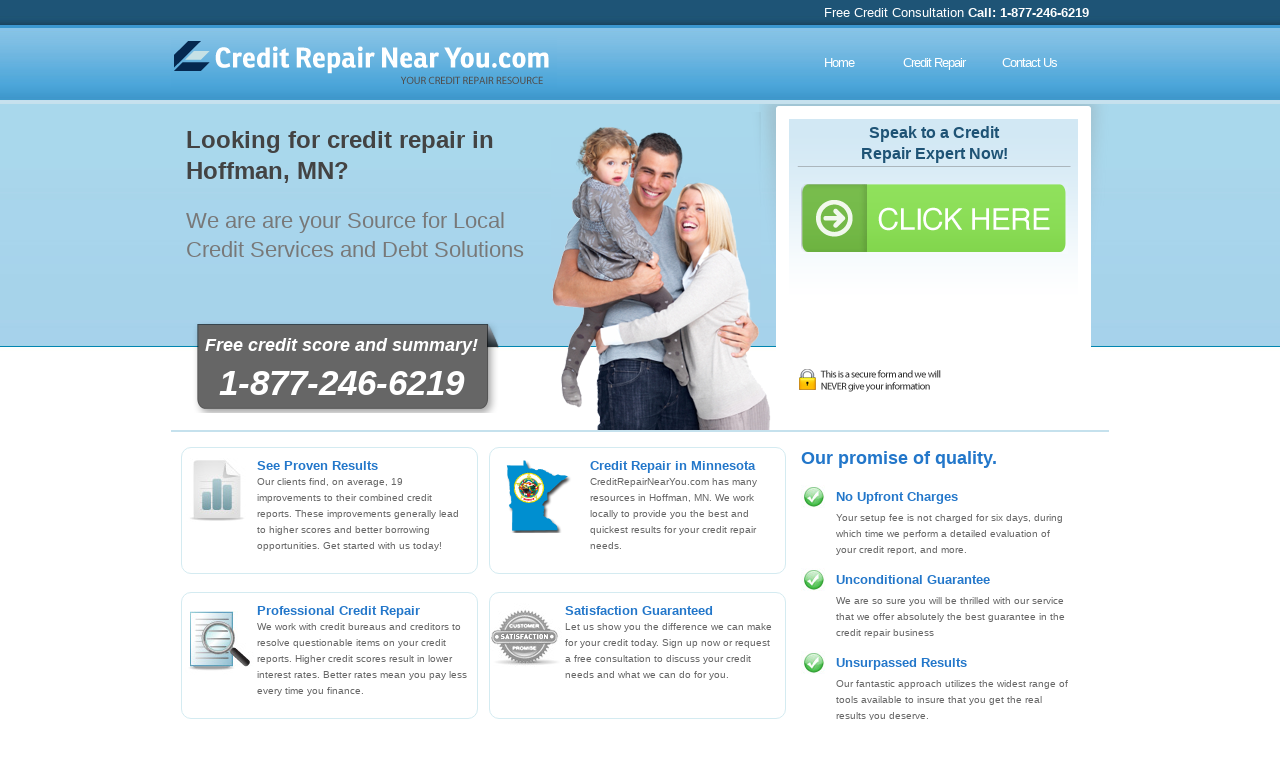

--- FILE ---
content_type: text/html; charset=UTF-8
request_url: http://creditrepairnearyou.com/credit-repair/minnesota/hoffman
body_size: 15549
content:
<!DOCTYPE html PUBLIC "-//W3C//DTD XHTML 1.0 Transitional//EN" "http://www.w3.org/TR/xhtml1/DTD/xhtml1-transitional.dtd">
<!--[if IE 7]> <html xmlns:fb="http://www.facebook.com/2008/fbml" xmlns="http://www.w3.org/1999/xhtml" xml:lang="en-US" lang="en-US" class="ie7"> <![endif]-->
<!--[if IE 8]> <html xmlns:fb="http://www.facebook.com/2008/fbml" xmlns="http://www.w3.org/1999/xhtml" xml:lang="en-US" lang="en-US" class="ie8"> <![endif]-->
<!--[if IE 9]> <html xmlns:fb="http://www.facebook.com/2008/fbml" xmlns="http://www.w3.org/1999/xhtml" xml:lang="en-US" lang="en-US" class="ie9"> <![endif]-->
<!--[if IE 10]> <html xmlns:fb="http://www.facebook.com/2008/fbml" xmlns="http://www.w3.org/1999/xhtml" xml:lang="en-US" lang="en-US" class="ie10"> <![endif]-->
<!--[if gt IE 10]><!--> <html xmlns:fb="http://www.facebook.com/2008/fbml" xmlns="http://www.w3.org/1999/xhtml" xml:lang="en-US" lang="en-US"> <!--<![endif]-->
<head>
<link rel="canonical" href="http://creditrepairnearyou.com/credit-repair/minnesota/hoffman">
<title>Credit Services in Hoffman MN | Learn About Expert Credit Repair Solutions in Hoffman
</title>
<meta name="description" content="Hoffman credit services will help you fix bad credit. Find out more about credit solutions in Hoffman, MN." />
<meta name="keywords" content="" />
<meta name="robots" content="index, follow" />

<meta http-equiv="content-type" content="text/html; charset=utf-8" />
<link href="/css/credit-repair-near-you.css" rel="stylesheet" type="text/css" />
<!--[if IE 6]>
<script type="text/javascript" src="http://www.clearlink.com/js/DD_belatedPNG.js"></script>
<script type="text/javascript" language="JavaScript">
    DD_belatedPNG.fix('.pngfix');
</script>
<script type="text/javascript">
    $(document).ready(function() {
        $('#state').attr("width", "100");
    });
</script>
<![endif]-->
<script type='text/javascript'> 
var _gaq = _gaq || []; 
_gaq.push(['_setAccount', 'UA-20284793-5']); 
_gaq.push(['_setCustomVar', 1, 'PromoCode','40426', 2]); 
_gaq.push(['_trackPageview']); 
_gaq.push(['_trackPageLoadTime']); 
(function() { 
var ga = document.createElement('script'); ga.type = 'text/javascript'; ga.async = true; 
ga.src = ('https:' == document.location.protocol ? 'https://ssl' : 'http://www') + '.google-analytics.com/ga.js'; 
var s = document.getElementsByTagName('script')[0]; s.parentNode.insertBefore(ga, s); 
})(); 
</script> 


            <script type="text/javascript">
                window.dataLayer = window.dataLayer || [];
                window.rotationEnabled = false;

				window.dataLayer.push({
					requestID: '9623|11309|6970550eb905e',
					requestIDEncoded: '9623%7C11309%7C6970550eb905e',
					marketingChannel: 'SEO',
					rotationEnabled: window.rotationEnabled
				});
            </script>
            </head>
<body id="construct" class="geo city">
<div id="extHeader">
</div>
<div id="container">
	<div id="intHeader">
		    <a href="/"><img src="../../images/credit-repair-near-you/logo.gif" alt="Credit Repair Near You Logo" id="logo"/></a>
        <ul id="nav">
            <li><a href="/" id="home">Home</a></li>
            <li><a href="../../credit-repair/" id="article">Credit Repair</a></li>
            <li><a href="../../contact-us.html" id="contact">Contact Us</a></li>
        </ul>
        <p id="cta">
            Free Credit Consultation <strong>Call: 1-877-246-6219</strong>
        </p>
        

	</div>
	<div id="meat">
		<div id="sidebar">
		</div>
		<div id="contentArea">
			            <div id="focus" class="pngfix">
                <h1>Looking for credit repair in Hoffman, MN?</h1>
                <h2>We are are your Source for Local Credit Services and Debt Solutions</h2>
<div id="callbox" class="pngfix"><h1><small>Free credit score and summary!</small><br />1-877-246-6219</h1></div>
                <form class="pngfix">
                    <h3>Speak to a Credit Repair Expert Now!</h3>
                    <a href="http://www.lexingtonlaw.com/lp/drivenetwork/creditrepairnearyou.html?tid=1030.0.5479_204" target="_blank" id="greenButton" rel="nofollow"><img src="../../images/credit-repair-near-you/button.gif" alt="Click Here"/></a>
                </form>
            </div>
<ul id="boxes">
                <li class="one"><h3>See Proven Results</h3>Our clients find, on average, 19 improvements to their combined credit reports. These improvements generally lead to higher scores and better borrowing opportunities. Get started with us today!</li>
                <li class="two"><h3>What can we help with?</h3>CreditRepairNearYou.com has successfully resolved questionable items on credit reports including: Late Payments, Collections, Charge-Offs, Bankruptcies, Judgments, Liens, Inquiries, Foreclosures, and more.</li>
                <li class="two-state"><div class="stateLeft"><img src="../../images/geo-images/states/state-img-MN.png" id="state" alt="Minnesota"/></div><div class="stateRight"><h3>Credit Repair in Minnesota</h3>CreditRepairNearYou.com has many resources in Minnesota. We work locally to provide you the best and quickest results for your credit repair needs.</div></li>
                <li class="two-city"><div class="stateLeft"><img src="../../images/geo-images/states/state-img-MN.png" id="state" alt="Minnesota"/></div><div class="stateRight"><h3>Credit Repair in Minnesota</h3>CreditRepairNearYou.com has many resources in Hoffman, MN. We work locally to provide you the best and quickest results for your credit repair needs.</div></li>
                <li class="three"><h3>Professional Credit Repair</h3>We work with credit bureaus and creditors to resolve questionable items on your credit reports. Higher credit scores result in lower interest rates. Better rates mean you pay less every time you finance.</li>
                <li class="four"><h3>Satisfaction Guaranteed</h3>Let us show you the difference we can make for your credit today. Sign up now or request a free consultation to discuss your credit needs and what we can do for you.</li>
            </ul>
            <ul id="check">
                <h2>Our promise of quality.</h2>
                <li><h3>No Upfront Charges</h3>Your setup fee is not charged for six days, during which time we perform a detailed evaluation of your credit report, and more. </li>
                <li><h3>Unconditional Guarantee</h3>We are so sure you will be thrilled with our service that we offer absolutely the best guarantee in the credit repair business</li>
                <li><h3>Unsurpassed Results</h3>Our fantastic approach utilizes the widest range of tools available to insure that you get the real results you deserve. </li>
            </ul>
            <div id="content">
<p>While fast credit repair in Hoffman, MN won't happen overnight, a combination of help from an experienced credit repair agency and a consumer credit counseling service can turn around your bad credit more quickly than you might expect. The trick is to combine the best Hoffman debt solutions with the best Hoffman credit solutions. Additionally, you have to be willing to make changes in your spending habits. While working with professionals, you might need to live on a budget for a while. Call us for help finding resources.</p><p>Trying to find quick credit repair in Hoffman, MN? Don't wait any longer. Contact us for up-to-the-minute information on local and national credit repair, and for excellent Hoffman credit repair reviews. Our qualified representatives have access to all the information you need on the best credit repair companies in the state, and they can put you on track to finding the most effective credit services for your needs. Changing your future starts now. Our agents are waiting to hear from you.</p><p>In the current bad economy, your Hoffman, MN financial situation is more difficult if you need debt solutions or consumer credit repair. Credit card companies know this, and they'll do whatever they can to take advantage of your hardship. They're all too happy to kick you while you're down, and the frustration can make it hard to know where to turn for good advice or credit repair help. Fortunately, there are many Hoffman consumer credit solutions if you know where to look, and our qualified agents can help you find them.</p><p>If you've been in credit card debt in Hoffman, MN for a long time, you don't need anyone to tell you that big credit card companies want your income to become their own, and that they want this to be true for as long as you live. It's not a huge secret that the credit industry wants to suck you dry. They'll steal from your coffin if you let them. Don't let it happen. Turn the tables by working with Hoffman credit repair companies. Expert credit restoration help is as close as a phone call.</p><p>The three companies that handle your Hoffman credit scores are Experian, Equifax, and TransUnion, and each year you are entitled to a free credit report from each of them. If you're thinking about Hoffman, MN bad credit repair or credit restoration, these free reports are a great place to start. They'll give you line-by-line information and allow you to look for any errors if you think something has been misreported. Keep in mind that if you order your reports more than once, it can have a negative impact on your scores. Call us for more info.</p>
</div>

		</div>
		<div id="intRail">
		</div>
		<div id="rail">
		</div>
	</div>
	<div id="intFooter">
		<div id="intFootertext"><h2>Get FREE Information: 1-877-246-6219</h2></div>

	</div>
</div>
<div id="extFooter">
	    <div id="text">
<ul id="loctypelist"><li><a class="m1" href="//creditrepairnearyou.com/credit-repair/minnesota/hoffman"><b></b><em>Nearest Cities</em></a></li></ul>
<div id="locations" class="proximityMenu">
<a href='../../credit-repair/minnesota/donnelly'> Donnelly, MN</a> <span class="proximity">(14.3 mi.)</span> <a href='../../credit-repair/minnesota/glenwood'> Glenwood, MN</a> <span class="proximity">(23.0 mi.)</span> <a href='../../credit-repair/minnesota/dumont'> Dumont, MN</a> <span class="proximity">(31.5 mi.)</span> <a href='../../credit-repair/minnesota/underwood'> Underwood, MN</a> <span class="proximity">(31.7 mi.)</span> <a href='../../credit-repair/minnesota/nashua'> Nashua, MN</a> <span class="proximity">(28.7 mi.)</span> <a href='../../credit-repair/minnesota/graceville'> Graceville, MN</a> <span class="proximity">(35.8 mi.)</span> <a href='../../credit-repair/minnesota/hancock'> Hancock, MN</a> <span class="proximity">(22.9 mi.)</span> <a href='../../credit-repair/minnesota/norcross'> Norcross, MN</a> <span class="proximity">(19.7 mi.)</span> <a href='../../credit-repair/minnesota/tintah'> Tintah, MN</a> <span class="proximity">(28.4 mi.)</span> <a href='../../credit-repair/minnesota/miltona'> Miltona, MN</a> <span class="proximity">(28.3 mi.)</span> <a href='../../credit-repair/minnesota/holmes-city'> Holmes City, MN</a> <span class="proximity">(12.1 mi.)</span> <a href='../../credit-repair/minnesota/holloway'> Holloway, MN</a> <span class="proximity">(40.5 mi.)</span> <a href='../../credit-repair/minnesota/wheaton'> Wheaton, MN</a> <span class="proximity">(34.1 mi.)</span> <a href='../../credit-repair/minnesota/ashby'> Ashby, MN</a> <span class="proximity">(18.3 mi.)</span> <a href='../../credit-repair/minnesota/danvers'> Danvers, MN</a> <span class="proximity">(37.9 mi.)</span> <a href='../../credit-repair/minnesota/henning'> Henning, MN</a> <span class="proximity">(37.8 mi.)</span> <a href='../../credit-repair/minnesota/vining'> Vining, MN</a> <span class="proximity">(32.4 mi.)</span> <a href='../../credit-repair/minnesota/morris'> Morris, MN</a> <span class="proximity">(17.8 mi.)</span> <a href='../../credit-repair/minnesota/barrett'> Barrett, MN</a> <span class="proximity">(7.3 mi.)</span> <a href='../../credit-repair/minnesota/garfield'> Garfield, MN</a> <span class="proximity">(16.4 mi.)</span> <a href='../../credit-repair/minnesota/dalton'> Dalton, MN</a> <span class="proximity">(24.5 mi.)</span> <a href='../../credit-repair/minnesota/foxhome'> Foxhome, MN</a> <span class="proximity">(39.7 mi.)</span> <a href='../../credit-repair/minnesota/kensington'> Kensington, MN</a> <span class="proximity">(5.8 mi.)</span> <a href='../../credit-repair/minnesota/osakis'> Osakis, MN</a> <span class="proximity">(30.9 mi.)</span> <a href='../../credit-repair/minnesota/carlos'> Carlos, MN</a> <span class="proximity">(26.0 mi.)</span> <a href='../../credit-repair/minnesota/alberta'> Alberta, MN</a> <span class="proximity">(21.6 mi.)</span> <a href='../../credit-repair/minnesota/parkers-prairie'> Parkers Prairie, MN</a> <span class="proximity">(31.5 mi.)</span> <a href='../../credit-repair/minnesota/lowry'> Lowry, MN</a> <span class="proximity">(15.8 mi.)</span> <a href='../../credit-repair/minnesota/elbow-lake'> Elbow Lake, MN</a> <span class="proximity">(14.4 mi.)</span> <a href='../../credit-repair/minnesota/clinton'> Clinton, MN</a> <span class="proximity">(40.1 mi.)</span> <a href='../../credit-repair/minnesota/brandon'> Brandon, MN</a> <span class="proximity">(13.2 mi.)</span> <a href='../../credit-repair/minnesota/villard'> Villard, MN</a> <span class="proximity">(26.4 mi.)</span> <a href='../../credit-repair/minnesota/herman'> Herman, MN</a> <span class="proximity">(17.0 mi.)</span> <a href='../../credit-repair/minnesota/alexandria'> Alexandria, MN</a> <span class="proximity">(20.3 mi.)</span> <a href='../../credit-repair/minnesota/nelson'> Nelson, MN</a> <span class="proximity">(25.7 mi.)</span> <a href='../../credit-repair/minnesota/cyrus'> Cyrus, MN</a> <span class="proximity">(15.1 mi.)</span> <a href='../../credit-repair/minnesota/west-union'> West Union, MN</a> <span class="proximity">(34.2 mi.)</span> <a href='../../credit-repair/minnesota/elizabeth'> Elizabeth, MN</a> <span class="proximity">(41.3 mi.)</span> <a href='../../credit-repair/minnesota/fergus-falls'> Fergus Falls, MN</a> <span class="proximity">(34.2 mi.)</span> <a href='../../credit-repair/minnesota/campbell'> Campbell, MN</a> <span class="proximity">(34.8 mi.)</span> <a href='../../credit-repair/minnesota/farwell'> Farwell, MN</a> <span class="proximity">(10.0 mi.)</span> <a href='../../credit-repair/minnesota/starbuck'> Starbuck, MN</a> <span class="proximity">(19.5 mi.)</span> <a href='../../credit-repair/minnesota/wendell'> Wendell, MN</a> <span class="proximity">(20.6 mi.)</span> <a href='../../credit-repair/minnesota/clitherall'> Clitherall, MN</a> <span class="proximity">(31.7 mi.)</span> <a href='../../credit-repair/minnesota/clontarf'> Clontarf, MN</a> <span class="proximity">(31.8 mi.)</span> <a href='../../credit-repair/minnesota/benson'> Benson, MN</a> <span class="proximity">(36.7 mi.)</span> <a href='../../credit-repair/minnesota/evansville'> Evansville, MN</a> <span class="proximity">(13.2 mi.)</span> <a href='../../credit-repair/minnesota/battle-lake'> Battle Lake, MN</a> <span class="proximity">(31.4 mi.)</span> <a href='../../credit-repair/minnesota/chokio'> Chokio, MN</a> <span class="proximity">(25.6 mi.)</span> <a href='../../credit-repair/minnesota/brooten'> Brooten, MN</a> <span class="proximity">(39.4 mi.)</span> 
 <br /></div>

<br class="clear">
<a href="../../privacy-policy.html">Privacy Policy</a>
</div>

</div>
				<script type="text/javascript">	
					var _optimizelyPhone = '877-246-6219';
					
									</script>
			<!--My Pingdom for a horse-->
</body>
</html>
<!--Runtime: 0.0746 s -->

--- FILE ---
content_type: text/css
request_url: http://creditrepairnearyou.com/css/credit-repair-near-you.css
body_size: 6673
content:
@import url(../css/global-grid/reset.css);
body {font:12px/1.33 Arial, Helvetica, Verdana, sans-serif; background: #fff url(../images/credit-repair-near-you/body-bg.jpg) repeat-x;}

.error {border:1px dashed red !important;color:red !important;}
p.center {
	text-align: center;
}
/*Structure Styles*/

#intHeader, #meat, #extFooter #text, #intFootertext {width:  938px; margin:  0 auto;}
#intHeader {	height:  104px; position:  relative;}
#intFooter {	background: url(../images/credit-repair-near-you/intfooter-bg.jpg) repeat-x; height: 61px;}
#extFooter {	background: #135475;}

/*Header Styles*/

#intHeader {	text-align: right;}

img#logo {	position: absolute; top:  36px; left: 0px;}
p#cta{	font-size: 13px; color: #fff; position: absolute; top: 4px; right: 20px;}

ul#nav {	position: absolute; top: 50px; right: 40px; text-align: right;}
ul#nav li {	display: block; float: left;}
ul#nav li a{	display: block; float: left; overflow: hidden; width: 80px; height: 23px; color: #fff; font-size: 13px; text-align: center; text-decoration: none; padding-top: 4px; margin-left: 15px; letter-spacing: -1px;}
ul#nav li a:hover, body.home a#home, body.article a#article, body.contact a#contact {background: url(../images/credit-repair-near-you/nav-bg.gif) no-repeat;}

/*Content Styles*/
#focus {height: 326px; background: url(../images/credit-repair-near-you/figure.png) no-repeat 390px 0px; border-bottom: 2px solid #c5e1ed; position: relative;}
body.article #focus {background: url(../images/credit-repair-near-you/article-figure.png) no-repeat 380px 0px;}
body.contact #focus {background: url(../images/credit-repair-near-you/contact-figure.png) no-repeat 380px -24px;}
body.geo #focus {background: url(../images/credit-repair-near-you/geo-figure.png) no-repeat 380px -24px;}
#focus h1 {font-size: 30px; color:#434343; font-family: Helvetica, Arial, sans-serif; width: 375px; padding: 20px 0px 0px 15px;}
body.geo #focus h1 {font-size: 24px;}
#focus h2 {font-weight: normal; font-size: 22px; color:#787878; padding: 20px 0px 0px 15px; width: 340px;}
#callbox {width: 308px; height: 94px; background: url(../images/credit-repair-near-you/callbox.png) no-repeat; position: absolute; bottom: 17px; left: 20px;}
#focus #callbox h1 {font-family: Helvetica, Arial, sans-serif; font-style: italic; width: 290px; text-align: center; color:#fff; padding: 8px 5px 0px; font-size: 35px; line-height: 37px;} 
#focus #callbox h1 small {font-size: 18px;}

#focus form {position: absolute; top: 0px; right: 0px; width: 350px; background: url(../images/credit-repair-near-you/form-bg.png) no-repeat; height: 326px; text-align: center;}
#focus form h3 {font-size: 16px; color:#1e5375; padding: 18px 85px;}
#focus form input {width: 240px; padding: 5px; border: 1px solid #bebebe; font-size: 10px; color:#5fafdd; text-align: left; margin-bottom: 15px;}
#focus form input.submit {width: auto; padding: 15px 35px 0px 0px; border: 0px; float: right;}

ul#boxes {width: 600px; float: left; margin-top: 15px; position: relative;}
ul#boxes li {width: 210px; border: 1px solid #d4ebf1; -webkit-border-radius: 10px; -moz-border-radius: 10px; border-radius: 10px; font-size: 10px; color:#666; line-height: 16px; padding: 10px 10px 10px 75px; margin-bottom: 15px; height: 105px; position: absolute; }
ul#boxes li h3 {font-size: 13px; color:#2377ca;}
ul#boxes li.one {background: url(../images/credit-repair-near-you/li1.jpg) no-repeat 0px 10px; top: 0px; left: 10px;}
ul#boxes li.two, ul#boxes li.two-state, ul#boxes li.two-city {background: url(../images/credit-repair-near-you/li2.jpg) no-repeat 0px 10px; top: 0px; left: 318px;}
body.geo ul#boxes li.two, body.geo ul#boxes li.two-state, body.geo ul#boxes li.two-city {background-image: none;}
body.geo ul#boxes li.two .stateLeft img, body.geo ul#boxes li.two-state .stateLeft img, body.geo ul#boxes li.two-city .stateLeft img {width: 100%;}
ul#boxes li.three {background: url(../images/credit-repair-near-you/li3.jpg) no-repeat 0px 10px; top: 145px; left: 10px;}
ul#boxes li.four {background: url(../images/credit-repair-near-you/li4.jpg) no-repeat 0px 10px; top: 145px; left: 318px;}

body.geo ul#boxes li.two .stateLeft, body.geo ul#boxes li.two-state .stateLeft, body.geo ul#boxes li.two-city .stateLeft {width: 75px !important; position: absolute; left: 10px;}
body.geo ul#boxes li.two .stateRight, body.geo ul#boxes li.two-state .stateRight, body.geo ul#boxes li.two-city .stateRight {width: 170px; position: absolute; left: 100px;}

ul#boxes li.two-state, ul#boxes li.two-city {display: none;}
body.city ul#boxes li.two-city {display: inline;}
body.state ul#boxes li.two-state {display: inline;}
body.state ul#boxes li.two, body.city ul#boxes li.two {display: none;}

ul#check {width: 268px; float: left; padding-left: 30px; margin-top: 15px;}
ul#check h2 {font-size: 18px; color:#2377ca; padding-bottom: 15px;}
ul#check li {font-size: 10px; color:#666; line-height: 16px; padding-left: 35px; background: url(../images/credit-repair-near-you/check.jpg) no-repeat; margin-bottom: 10px;}
ul#check li h3 {font-size: 13px; color:#2377ca; padding-bottom: 5px; padding-top: 4px;}

#content {clear: both; border-top: 2px solid #c5e1ed; color:#1e5475;}
#content h2 {font-size: 14px; font-weight: normal; padding: 8px 10px 10px 3px;}
#content p {font-size: 11px; line-height: 17px; padding: 8px 10px;}
#content p a {color:#1e5475; text-decoration: underline;}
#content p a:hover {text-decoration: none;}
#content ol, #content ul {padding: 8px 40px; font-size: 11px; color:#1e5475;}
#content ol {list-style: decimal;}
#content ul {list-style: disc;}

/*Footer Styles*/

#intFooter {	clear: both; color: #fff; text-align: right;}
#intFooter h2 {	padding: 22px; font-size:  13px;}
#extFooter {	color: #ccc;}
#extFooter #text {	padding:  10px 0px;}
#text a {color:#fff; text-decoration: underline; padding: 10px 0px; font-size: 11px;}
#text a:hover {text-decoration: none;}
#extFooter h2 {	font-size: 12px; text-transform: uppercase; color: #ccc;}

#loctypelist {text-align:left;}
#loctypelist a.m1{font-size: 12px; text-transform: uppercase; color: #ccc; text-decoration: none;}
#loctypelist em {font-style:normal;}
#loctypelist li a, #footer-rail h4{font-size:11px;line-height:13px;font-weight:bold;color:#ccc;margin-bottom:3px;display:block; text-decoration:underline;}
#locations{text-align:justify; margin-left: 10px;}
#locations a{font-size:10px;color:#ccc;line-height:12px;margin-right:2px;text-decoration:none;}
#locations a:hover {text-decoration:underline;}
#locations.proximityMenu span {padding-right:5px;margin-right:2px;color:#ccc; font-size:10px;}


--- FILE ---
content_type: text/css
request_url: https://clearlink-cms-media.s3.amazonaws.com/css/global-grid/reset.css
body_size: 1510
content:
/* http://meyerweb.com/eric/tools/css/reset/ */
/* v1.0 | 20080212 */

html, body, div, span, applet, object, iframe,
h1, h2, h3, h4, h5, h6, p, blockquote, pre,
a, abbr, acronym, address, big, cite, code,
del, dfn, em, font, img, ins, kbd, q, s, samp,
small, strike, strong, sub, sup, tt, var,
b, u, i, center,
dl, dt, dd, ol, ul, li,
fieldset, form, label, legend,
table, caption, tbody, tfoot, thead, tr, th, 
td { margin:0;padding:0;border:0;outline:0;font-size:100%;vertical-align:baseline;background:transparent; }

body { line-height:1; }
ol, ul { list-style:none; }
blockquote, q {	quotes:none; }

blockquote:before, blockquote:after,
q:before, q:after { content:'';content:none; }
:focus { outline: 0; } /* remember to define focus styles! */
ins { text-decoration: none; } /* remember to highlight inserts somehow! */
del { text-decoration:line-through; }
table { border-collapse:collapse;border-spacing:0; } /* tables still need 'cellspacing="0"' in the markup */

/* `Clear Floated Elements
----------------------------------------------------------------------------------------------------*/
/* http://sonspring.com/journal/clearing-floats */
.clear { clear:both;display:block;overflow:hidden;visibility:hidden;width:0;height:0; }

/* http://www.positioniseverything.net/easyclearing.html */
.clearfix:after { clear:both;content:'.';display:block;visibility:hidden;height:0; }
.clearfix { display:inline-block; }
* html .clearfix { height:1%; }
.clearfix { display:block; }